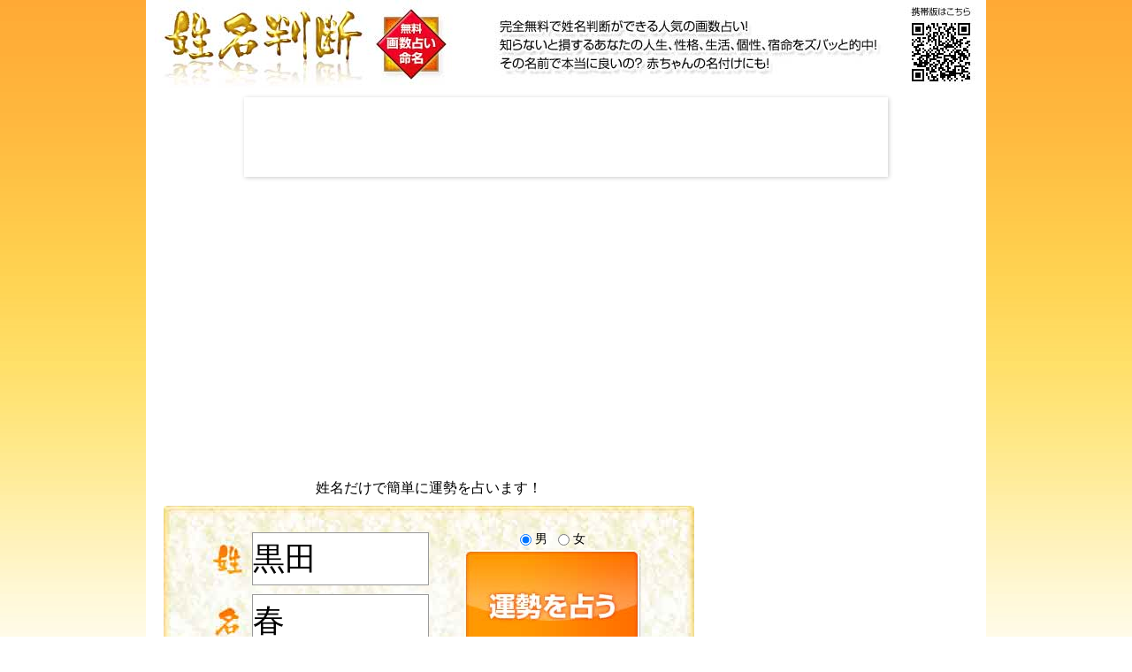

--- FILE ---
content_type: text/html; charset=UTF-8
request_url: https://seimei.linkstudio.biz/?surname=%E9%BB%92%E7%94%B0&firstname=%E6%98%A5&sex=m
body_size: 5869
content:
<?xml version="1.0" encoding="UTF-8"?>
<!DOCTYPE html PUBLIC "-//W3C//DTD XHTML 1.0 Transitional//EN" "http://www.w3.org/TR/xhtml1/DTD/xhtml1-transitional.dtd">
<html xmlns="http://www.w3.org/1999/xhtml" xml:lang="ja" lang="ja">
<head>
<meta http-equiv="Content-Type" content="text/html; charset=UTF-8" />
<meta http-equiv="Content-Style-Type" content="text/css" />
<meta http-equiv="Content-Script-Type" content="text/javascript" />
<meta name="keywords" content="姓名判断,名前占い,画数,名付け,命名" />
<meta name="description" content="黒田春さんの運勢をズバリ鑑定！名前が持つ運勢から無料で姓名判断ができる人気の画数占い！知らないと損するあなたの人生、性格、生活、個性、宿命をズバッと的中！" />
<meta name="copyright" content="Copyright(C)2025 姓名判断 名前の画数から無料で All Rights Reserved." />
<meta name="coverage" content="Japan" />
<title>黒田春さんの運勢 | 姓名判断 名前の画数から無料で</title>
<link href="/css/index.css" rel="stylesheet" type="text/css" media="all" />
<link rel="shortcut icon" href="/favicon.ico" />
<link rel="alternate" media="handheld" href="/m/" />
<link rel="canonical" href="/?surname=%E9%BB%92%E7%94%B0&firstname=%E6%98%A5&sex=m" />
<link rel="amphtml" href="/amp/?surname=%E9%BB%92%E7%94%B0&firstname=%E6%98%A5&sex=m" />

<!-- Google tag (gtag.js) -->
<script async src="https://www.googletagmanager.com/gtag/js?id=G-GE4GZKWVZH"></script>
<script>
  window.dataLayer = window.dataLayer || [];
  function gtag(){dataLayer.push(arguments);}
  gtag('js', new Date());

  gtag('config', 'G-GE4GZKWVZH');
</script>


</head>

<body>

<div id="MainContainer">
	<div id="header">
		<div id="logo"><a href="/"><img src="/images/logo.jpg" width="340" height="100" alt="姓名判断" /></a></div>

		<div class="ad">
			<div class="leader6">

<script async src="//pagead2.googlesyndication.com/pagead/js/adsbygoogle.js"></script>
<!-- 728x90, 姓名判断 11/07/27 -->
<ins class="adsbygoogle"
     style="display:inline-block;width:728px;height:90px"
     data-ad-client="ca-pub-9444200442249449"
     data-ad-slot="1383552453"></ins>
<script>
(adsbygoogle = window.adsbygoogle || []).push({});
</script>

			</div>
		</div>
		<h1>赤ちゃんの名づけ命名に</h1>
		<h2>黒田春さんの運勢をズバリ鑑定！名前が持つ運勢から無料で姓名判断ができる人気の画数占い！知らないと損するあなたの人生、性格、生活、個性、宿命をズバッと的中！</h2>
	</div>
	
	<div id="body" class="item">
		<div class="margin item">
			<div id="main">
	


<div style="margin: 10px auto 20px">
<script async src="//pagead2.googlesyndication.com/pagead/js/adsbygoogle.js"></script>
<!-- レスポンシブリンク, 姓名判断header -->
<ins class="adsbygoogle"
     style="display:block"
     data-ad-client="ca-pub-9444200442249449"
     data-ad-slot="5673522418"
     data-ad-format="link"></ins>
<script>
(adsbygoogle = window.adsbygoogle || []).push({});
</script>
</div>




<p class="searchinfo">姓名だけで簡単に運勢を占います！</p>
<div id="search" class="item">
	<form action="./" method="get" enctype="application/x-www-form-urlencoded" name="form" id="form">
		<div class="right">
			<div id="sex"><label><input type="radio" name="sex" value="m" checked="checked" /> 男</label> &nbsp; <label><input type="radio" name="sex" value="w"  /> 女</label></div>
			<input name="submit" type="image" src="/images/search_button.jpg" alt="運勢を占う" id="submit" tabindex="3" onclick="this.form.submit(); return false;"  />
		</div>
		<div id="surname"><input name="surname" type="text" value="黒田" maxlength="4" class="name" tabindex="1" /></div>
		<div id="firstname"><input name="firstname" type="text" value="春" maxlength="4" class="name" tabindex="2" /></div>
	</form>
</div>


	<p class="aishoulink"><a href="https://aishou.linkstudio.biz/?man_surname=%E9%BB%92%E7%94%B0&man_firstname=%E6%98%A5">黒田春さんとお相手の相性占いは！</a></p>
	
	<div class="content">
		<div class="mainimage"><img src="/name.php?surname=%E9%BB%92%E7%94%B0&firstname=%E6%98%A5" width="600" height="470" /></div>
		<div class="kekka">
			<h3>黒田春さんの<strong>総運</strong>は26画の<strong>2点</strong>！</h3>
						<p class="keywords"> 波乱 衝突 不安定 波乱万丈 動乱 英雄</p>
			<p>あなたの人生を表す1番重要な運勢です。生涯を通じて影響する総合運となり、主に50歳以降の晩年期に影響を及ぼします。苗字と名前の合計画数。</p>
		</div>
		
		<div class="kekka">
			<h3>黒田春さんの<strong>人運</strong>は14画の<strong>1点</strong>！</h3>
						<p class="keywords"> 孤立 自滅 不遇 不如 トラブル 虚無 虚偽 心弱</p>
			<p>性格や才能などを表す2番目に重要な運勢です。人間関係や協調性、社会的な成功に影響します。主に20歳から50歳ぐらいまでの中年期の運勢を表します。苗字の下1文字と、名前の上1文字の合計画数。</p>
		</div>
		
		<div class="kekka">
			<h3>黒田春さんの<strong>外運</strong>は21画の<strong>5点</strong>！</h3>
						<p class="keywords"> 独立 統率力 名誉 頭領 指導 征服</p>
			<p>生活面を象徴する運勢です。外部から受ける影響力を表し、結婚運、家庭運や職場、環境への順応性を表します。総運から人運を引いた画数。姓や名が1文字の場合を除く。</p>
		</div>
		
		
		<div class="kekka">
			<h3>黒田春さんの<strong>地運</strong>は9画の<strong>1点</strong>！</h3>
						<p class="keywords"> 薄幸 消極的 短命 逆境 孤独 知力 衰弱</p>
			<p>個性を表す基礎的な運勢です。性格形成や対人関係、行動力など家庭環境に影響されます。主に誕生してから20歳くらいまでの若年期の運勢を表します。名前の合計画数。</p>
		</div>
		
		<div class="kekka">
			<h3>黒田春さんの<strong>天運</strong>は17画の<strong>4点</strong>！</h3>
						<p class="keywords"> 積極的 地位 財産 権威 積極性 純粋 直感</p>
			<p>家系が持つ宿命的な運勢を表します。祖先から受け継いだ苗字ですので自分の力が及びません。家柄を象徴します。苗字の合計画数。</p>
		</div>
		
		<div class="kekka">
			<h3>黒田春さんの<strong>陰陽</strong>は！</h3>
			<p>黒（12画）田（5画）				&nbsp;春（9画）</p>
			<p class="keywords">●○				&nbsp;○</p>
			<p>画数の奇数（○陽）と偶数（●陰）の配列で吉凶を占います。どちらかにかたよる名前は大凶名で避ける必要があります。画数の奇数偶数。</p></td>
		</div>
	</div>


<script async src="//pagead2.googlesyndication.com/pagead/js/adsbygoogle.js"></script>
<!-- レスポンシブ, 姓名判断bottom -->
<ins class="adsbygoogle responsive-bottom"
     style="display:block"
     data-ad-client="ca-pub-9444200442249449"
     data-ad-slot="1804549613"
     data-ad-format="rectangle"></ins>
<script>
(adsbygoogle = window.adsbygoogle || []).push({});
</script>
<style>
.responsive-bottom {
	margin: 20px auto;
}
</style>


	<div class="sns2">
		<ul class="item">
			<!-- Twitter -->
			<li>
<a href="https://twitter.com/share" class="twitter-share-button" data-count="vertical" data-url="https://seimei.linkstudio.biz/" data-text="姓名判断 名前の画数から無料で" data-lang="ja">ツイート</a>

<script>!function(d,s,id){var js,fjs=d.getElementsByTagName(s)[0];if(!d.getElementById(id)){js=d.createElement(s);js.id=id;js.src="//platform.twitter.com/widgets.js";fjs.parentNode.insertBefore(js,fjs);}}(document,"script","twitter-wjs");</script>

			</li>
			
			<!-- facebook -->
			<li>
<iframe src="//www.facebook.com/plugins/like.php?href=https%3A%2F%2Fseimei.linkstudio.biz%2F&amp;send=false&amp;layout=box_count&amp;width=71&amp;show_faces=false&amp;action=like&amp;colorscheme=light&amp;font&amp;height=90" scrolling="no" frameborder="0" style="border:none; overflow:hidden; width:71px; height:90px;" allowTransparency="true"></iframe>
			</li>
			<!-- Hatena -->
			<li>
<a href="http://b.hatena.ne.jp/entry/http://seimei.linkstudio.biz/" class="hatena-bookmark-button" data-hatena-bookmark-title="姓名判断 名前の画数から無料で" data-hatena-bookmark-layout="vertical" title="このエントリーをはてなブックマークに追加"><img src="//b.st-hatena.com/images/entry-button/button-only.gif" alt="このエントリーをはてなブックマークに追加" width="20" height="20" style="border: none;" /></a><script type="text/javascript" src="//b.st-hatena.com/js/bookmark_button.js" charset="utf-8" async="async"></script>
			</li>

		</ul>
	</div>
	
	<p class="aishoulink"><a href="https://aishou.linkstudio.biz/?man_surname=%E9%BB%92%E7%94%B0&man_firstname=%E6%98%A5">黒田春さんと○○さんの相性診断は！</a></p>
	<p class="pager"><a href="/namelist.php?surname=%E9%BB%92%E7%94%B0">黒田さんを人気名前ランキングで占う</a></p>


			</div>
			<div id="side">


<script async src="//pagead2.googlesyndication.com/pagead/js/adsbygoogle.js"></script>
<!-- レスポンシブ, 姓名判断nav -->
<ins class="adsbygoogle responsive-nav"
     style="display:block"
     data-ad-client="ca-pub-9444200442249449"
     data-ad-slot="6374350018"
     data-ad-format="vertical"></ins>
<script>
(adsbygoogle = window.adsbygoogle || []).push({});
</script>
<style>
.responsive-nav {
	margin: 0 auto 20px;
}
</style>


					

				<div class="ad">
					<ul class="rakutenlinks">
						<li><a href="http://hb.afl.rakuten.co.jp/hsc/114d5942.8f89b979.114d5941.7a859eca/" target="_blank">NetBabyWorld（ネットベビー）</a></li>
						<li><a href="http://hb.afl.rakuten.co.jp/hsc/114d59dc.533f815f.114d59db.df7910aa/" target="_blank">授乳服とマタニティウェアのスウィートマミー</a></li>
						<li><a href="http://hb.afl.rakuten.co.jp/hsc/0efc667c.1248364c.0efc667b.fbfa61e5/" target="_blank">アカチャンホンポ楽天市場店</a></li>
						<li><a href="http://hb.afl.rakuten.co.jp/hsc/114d5b17.3c485da0.114d5b16.b88be43c/" target="_blank">ケンコーコム</a></li>
						<li><a href="http://hb.afl.rakuten.co.jp/hsc/114d591b.1db2054e.114d591a.7ff1df1d/" target="_blank">西川チェーンふとんタウン</a></li>
					</ul>
				</div>

				<div class="category">
					<h2>子供の成長に合わせ、将来に備えておくと良い7つのポイント</h2>
					<ol>
						<li><a href="/cat/hoken/">生命保険、学資保険について</a></li>
						<li><a href="/cat/bank/">銀行、ネットバンク、クレジットカードについて</a></li>
						<li><a href="/cat/invest/">株や投資信託など資産運用について</a></li>
						<li><a href="/cat/school/">赤ちゃん・子供の教育について</a></li>
						<li><a href="/cat/job/">出産、育児休暇後の就職・転職について</a></li>
						<li><a href="/cat/health/">赤ちゃん・子供の健康について</a></li>
						<li><a href="/cat/recovery/">パソコンやデジカメのデータ復旧について</a></li>
					</ol>
				</div>


				<div class="sns">
					<ul>
						<!-- Twitter -->
						<li>
		<a href="https://twitter.com/share" class="twitter-share-button" data-url="https://seimei.linkstudio.biz/" data-text="姓名判断 名前の画数から無料で" data-lang="ja">ツイート</a>
		
		<script>!function(d,s,id){var js,fjs=d.getElementsByTagName(s)[0];if(!d.getElementById(id)){js=d.createElement(s);js.id=id;js.src="//platform.twitter.com/widgets.js";fjs.parentNode.insertBefore(js,fjs);}}(document,"script","twitter-wjs");</script>
		
						</li>
		
						<!-- facebook -->
						<li>
		<iframe src="//www.facebook.com/plugins/like.php?href=https%3A%2F%2Fseimei.linkstudio.biz%2F&amp;send=false&amp;layout=button_count&amp;width=100&amp;show_faces=false&amp;action=like&amp;colorscheme=light&amp;font&amp;height=21" scrolling="no" frameborder="0" style="border:none; overflow:hidden; width:140px; height:21px;" allowTransparency="true"></iframe>
						</li>
						<!-- Hatena -->
						<li>
		<a href="http://b.hatena.ne.jp/entry/http://seimei.linkstudio.biz/" class="hatena-bookmark-button" data-hatena-bookmark-title="姓名判断 名前の画数から無料で" data-hatena-bookmark-layout="standard" title="このエントリーをはてなブックマークに追加"><img src="//b.st-hatena.com/images/entry-button/button-only.gif" alt="このエントリーをはてなブックマークに追加" width="20" height="20" style="border: none;" /></a><script type="text/javascript" src="//b.st-hatena.com/js/bookmark_button.js" charset="utf-8" async="async"></script>
						</li>
					</ul>
				</div>

				<div class="qrcode">携帯版 姓名判断はこちら<br />
					<img src="/images/qrcode.png" width="164" height="164" alt="QRコード" /></div>

				<div class="item">
					<div style="width:148px; float:left">
<!-- Rakuten Widget FROM HERE --><script type="text/javascript">rakuten_design="slide";rakuten_affiliateId="07367a91.f956c93f.0b5686a4.f4404389";rakuten_items="ranking";rakuten_genreId="female_20";rakuten_size="148x600";rakuten_target="_blank";rakuten_theme="gray";rakuten_border="off";rakuten_auto_mode="on";rakuten_genre_title="off";rakuten_recommend="on";</script><script type="text/javascript" src="https://xml.affiliate.rakuten.co.jp/widget/js/rakuten_widget.js"></script><!-- Rakuten Widget TO HERE -->
					</div>
					<div style="width:148px; float:right">
<!-- Rakuten Widget FROM HERE --><script type="text/javascript">rakuten_design="slide";rakuten_affiliateId="07367a91.f956c93f.0b5686a4.f4404389";rakuten_items="ranking";rakuten_genreId="551167";rakuten_size="148x600";rakuten_target="_blank";rakuten_theme="gray";rakuten_border="off";rakuten_auto_mode="on";rakuten_genre_title="off";rakuten_recommend="off";</script><script type="text/javascript" src="https://xml.affiliate.rakuten.co.jp/widget/js/rakuten_widget.js"></script><!-- Rakuten Widget TO HERE -->
					</div>
				</div>
			</div>
		</div>


<div style="margin: 20px auto">
<script async src="//pagead2.googlesyndication.com/pagead/js/adsbygoogle.js"></script>
<!-- レスポンシブリンク, 姓名判断footer -->
<ins class="adsbygoogle"
     style="display:block"
     data-ad-client="ca-pub-9444200442249449"
     data-ad-slot="1103722010"
     data-ad-format="link"></ins>
<script>
(adsbygoogle = window.adsbygoogle || []).push({});
</script>
</div>


	</div>
	
	<div id="footer">

		<div class="info">
			<h3>本サイトの姓名判断は旧字体の画数で鑑定します</h3>
			<p>本サイトで名前を入力する際に、新字体と旧字体を意識して入力する必要はありません。新字体で入力された漢字は、自動的に旧字体の画数を求めて名前を占います。そのため、鑑定結果で表示される画数が、入力漢字の画数と異なる場合が多くあります。姓名判断は、文字そのものが持つ意味から、元来より旧字体で鑑定するものです。下記にいくつかの例をご紹介します。</p>
			<p>シメスヘン（5画） … 祐は新字体は9画で、旧字体は10画 | クサカンムリ（4画） … 蒼や夢は新字体は13画で、旧字体は14画 | サンズイ（4画） … 油は新字体は8画で、旧字体は9画 | ショクヘン（9画） … 飯は新字体は12画で、旧字体は13画<br />
				上記は一例ですが、検索エンジンで旧字体について調べてみても面白いと思います。詳しく説明されているサイトが多数あります。</p>
		</div>

		<div class="info">
			<h3>利用規約 … 本サイトのご利用にあたり</h3>
			<p>本規約は「姓名判断」をご利用いただく方に守っていただくルールです。<br />
				「姓名判断」は、名前の画数をもとに名前占いができるサイトとして運営しています。専門的な占いは、名前だけでなくさまざまな角度から鑑定されるものと思います。そのため、本サイトの鑑定結果は参考程度にお読みください。<br />		
				占い結果は姓名判断である以上、良い場合も悪い場合もあります。中には鑑定結果に不満のある内容が表示される場合もあるとは思いますが、決してお名前を誹謗中傷するものでなく、画数の自動計算によって得られたものです。<br />
				また、本サイトの検索によって得られた鑑定結果で、第三者を誹謗又は中傷したり名誉を棄損するような行為を禁じます。<br />
				サイト利用者が本ウェブサイトのコンテンンツを利用したことで発生したトラブルや損害について、本サイトは一切責任を負いません。<br />
				この規約にご同意いただけない場合は「姓名判断」をご利用いただくことはできませんのでご了承ください。</p>
		</div>


<script type="text/javascript">
<!--
function MM_openBrWindow(theURL,winName,features) { //v2.0
  window.open(theURL,winName,features);
}
//-->
</script>


		<address>Copyright(C)2025 姓名判断 名前の画数から無料で All Rights Reserved.</address>
	</div>
</div>


</body>
</html>


--- FILE ---
content_type: text/html; charset=utf-8
request_url: https://www.google.com/recaptcha/api2/aframe
body_size: 265
content:
<!DOCTYPE HTML><html><head><meta http-equiv="content-type" content="text/html; charset=UTF-8"></head><body><script nonce="aGrm134Oul6D23mg7heHgg">/** Anti-fraud and anti-abuse applications only. See google.com/recaptcha */ try{var clients={'sodar':'https://pagead2.googlesyndication.com/pagead/sodar?'};window.addEventListener("message",function(a){try{if(a.source===window.parent){var b=JSON.parse(a.data);var c=clients[b['id']];if(c){var d=document.createElement('img');d.src=c+b['params']+'&rc='+(localStorage.getItem("rc::a")?sessionStorage.getItem("rc::b"):"");window.document.body.appendChild(d);sessionStorage.setItem("rc::e",parseInt(sessionStorage.getItem("rc::e")||0)+1);localStorage.setItem("rc::h",'1764399980543');}}}catch(b){}});window.parent.postMessage("_grecaptcha_ready", "*");}catch(b){}</script></body></html>

--- FILE ---
content_type: text/css
request_url: https://seimei.linkstudio.biz/css/index.css
body_size: 2846
content:
/* initialize */
html {
	color: #000000;
}
body, div, dl, dt, dd, ul, ol, li, h1, h2, h3, h4, h5, h6, pre, code, 
form, fieldset, legend, input, textarea, p, blockquote, th, td {
	margin: 0;
	padding: 0;
}
table {
/*	border-collapse: collapse;
	border-spacing: 0;*/
}
fieldset, img {
	border: 0;
}
address, caption, cite, code, dfn, em, strong, th, var {
	font-style: normal;
	font-weight: normal;
}
li {
	list-style: none;
}
caption, th {
	text-align: left;
}
h1, h2, h3, h4, h5, h6 {
	font-size: 100%;
	font-weight: normal;
}
q:before, q:after {
	content: '';
}
abbr, acronym {
	border: 0;
	font-variant: normal;
}
sup {
	vertical-align: text-top;
}
sub {
	vertical-align: text-bottom;
}
input, textarea, select {
}
legend {
	color: #000000;
}

/* site set */
html {
	top: 0;
	height: 100%;
	text-align: center;
	margin: 0 auto;
	padding: 0;
	overflow: auto;
}

body {
	top: 0;
	margin: 0;
	padding: 0;
	text-align:left; 
	font-family: 'メイリオ', 'Meiryo', 'Hiragino Kaku Gothic Pro', 'ヒラギノ角ゴ Pro W3', 'Osaka', 'ＭＳ Ｐゴシック', sans-serif;
	font-size: small;
	line-height: 150%;
	color: #000000;
	background-color: #FFF;
	background-image: url(../images/back.jpg);
	background-position: top;
	background-repeat: repeat-x;
/*	background-color: #F90;*/
}

a:link,a:visited,a:active {
	color: #1111cc;
/*	color: #006699;*/
	text-decoration: underline;
}

a:hover {
	color: #1111cc;
/*	color: #003366;*/
	text-decoration: underline;
}

strong	{ font-weight: bold; }
em	{ font-style:italic; }
em strong, strong em {
	font-weight:bold;
	font-style:italic;
}

p {
	font-size: small;
	line-height: 150%;
	margin: 0.5em 0;
}
h1 + p, h2 + p, h3 + p, 
h4 + p, h5 + p, h6 + p {
	margin-top: -0.05em;
}

h1, h2, h3, h4, h5, h6 {
	line-height: 150%;
	font-weight: bold;
	color: #003;
	margin-bottom: 0.5em;
}
h1 	{ font-size: x-large; }
h2 	{ font-size: large; }
h3 	{ font-size: medium; }
h4 	{ font-size: small; }
h5 	{ font-size: x-small; }
h6 	{ font-size: xx-small; }

td, th {
	font-size:	small;
	line-height: 150%;
}

ol, ul {
	margin: 0.5em 0 0.5em 2em;
}

ol ol, ol ul, ul ol, ul ul {
	margin-top: 0;
	margin-bottom: 0;
}

ol li {	list-style: decimal }
ol li ol li { list-style: upper-alpha; }
ol li ol li ol li { list-style: upper-roman; }

ul li{ list-style: circle;}
ul li ul li{ list-style: disc;}
ul li ol li{ list-style: decimal;}

img {
	border: none;
}

option, select, input, textarea {
	font-family: 'メイリオ', 'Meiryo', 'Hiragino Kaku Gothic Pro', 'ヒラギノ角ゴ Pro W3', 'Osaka', 'ＭＳ Ｐゴシック', sans-serif;
}

input {
	vertical-align: middle;
}

span.separator {
	margin: 0 0.3em;
}

.inner {
	margin: 10px;
}

.item {
	zoom: 100%;
	display: inline-table;
}
.item:after {
    content: ".";
    display: block;
    clear: both;
    height: 0px;
    overflow: hidden;
	visibility: hidden;
}
/* Hides from IE-mac \*/
* html .item { height: 1%; }
.item { display: block; }
/* End hide from IE-mac */


/* base */

.gray {
	color: #999999;
}

.point {
	color: #DD0000;
}

.column {
	margin-bottom: 30px;
}

/* -------------------------------------
 *	ページレイアウト
 * ------------------------------------- */

.sns {
	margin: 0 auto 10px;
}
.sns ul {
	margin: 0 0 0 10px;;
	padding: 0;
}
.sns ul li {
	list-style: none;
	margin: 0;
	padding: 0;
}
.sns2 {
	margin: 0 0 10px;
}
.sns2 ul {
	margin: 0;
	padding: 0;
}
.sns2 ul li {
	list-style: none;
	float: left;
	margin: 0 10px 0 0;
	padding: 0;
}

#MainContainer {
	width: 950px;
	margin: 0 auto;
	background: #FFF;
/*	border-left: 1px solid #CCC;
	border-right: 1px solid #CCC;*/
}
#SubContainer {
	margin: 0 auto;
	width: 560px;
	background-color: #FFFFFF;
/*	border: 1px solid #CCCCCC;*/
	padding: 20px 20px;
}

#header {
	width:100%;
	height: 200px;
	height: 220px;
	overflow: hidden;
	background-position: top right;
	background-repeat: no-repeat;
	background-image: url(../images/header.jpg);
}
#header #logo {
	width: 340px;
	height: 100px;
	margin: 0 0 0 10px;
}

#body {
}

#body .margin {
	margin:10px 20px 30px 20px;
}

#side {
	margin-left: 610px;
	width:300px;
	float: none;
}

#main {
	width: 600px;
	float: left;
}

#footer {
	width:100%;
	padding-bottom:10px;
	text-align:center;
/*	border-bottom: 15px solid #ccc;*/
}
#footer .info {
	border: 1px solid #CCC;
	margin: 0 10px 20px;
	padding: 10px;
}
#footer .info h3 {
	text-align: center;
	font-weight: normal;
	padding: 0.3em 0;
	margin-bottom: 10px;
	font-size: medium;
	background-color: #FFC;
}
#footer .info p {
	margin: 0.5em 1em;
	font-size: small;
	text-align: left;
}

address {
	color: #999;
	font-size: small;
	font-style: normal;
	margin: 10px;
}

/* -------------------------------------
 *	ページ個別レイアウト
 * ------------------------------------- */
p.searchinfo {
	text-align: center;
	font-size: medium;
}

#search {
	padding-left: 100px;
	padding-top: 30px;
	padding-right: 60px;
	width: 440px;
	height: 170px;
	overflow: hidden;
	background-position: top left;
	background-repeat: no-repeat;
	background-image: url(../images/search_back.jpg);
	margin-bottom: 20px;
}

#search input.name {
	width: 198px;
	height: 58px;
	border: 1px solid #999;
	line-height: 60px;
	font-size: 36px;
	margin: 0;
}
#search #surname {
	margin-bottom: 10px;
}
#search #firstname {}

#search .right {
	float: right;
	width: 200px;
	height: 160px;
	overflow: hidden;
}
#search .right #sex {
	text-align: center;
	height: 20px;
	line-height: 1em;
	font-size: 14px;
	overflow: hidden;
}

#search input#submit {
	width: 200px;
	height: 130px;
	border: none;
}

table.handan {
	width: 100%;
}
table.handan td {
	width:290px;
	padding: 5px;
	vertical-align: top;
}
table.handan h3,
h2.title {
	font-size: x-large;
	font-weight: normal;
	color: #F90;
	background-color:#FFC;
	padding: 5px 0 0 10px;
	border-bottom: 3px double #F90;
}
table.handan p {
	padding-left: 10px;
	font-size: small;
}

.kekka {
	margin-bottom: 30px;
}
.kekka h3 {
	font-size: large;
	font-weight: normal;
	color: #F90;
	background-color: #FFC;
	padding: 5px 0 0 10px;
	border-bottom: 3px double #F90;
}
.kekka h3 strong {
	color: #000;
	font-weight: normal;
}
.kekka p {
}
.kekka p.keywords {
	font-size: xx-large;
	margin: 0.2em 0 0.2em 10px;
}

.mainimage {
	margin: 0 auto 10px;
	width: 600px;
}
.qrcode {
	text-align: center;
	margin-bottom: 20px;
}

table.default {
	border-top: none;
	border-left: 1px solid #CCCCCC;
	border-right: none;
	border-bottom: 1px solid #CCCCCC;
}
table.default td,
table.default th {
	font-size: small;
	padding: 2px 5px;
	border-top: 1px solid #CCCCCC;
	border-left: none;
	border-right: 1px solid #CCCCCC;
	border-bottom: none;
}
table.default th {
	text-align: center;
	background-color: #FCFCFC
}
table.default table.noborder {
	border: none;
}
table.default table.noborder td {
	border: none;
	vertical-align: middle;
}

#contact table.default th {
	width: 130px;
}
table.default textarea {
	line-height: 130%;
}
table.default input.edit, table.default textarea.edit {
	border: 1px solid #999;
	background-color: #FFFFFF;
	font-size: small;
}
table.default input.max, table.default textarea.max {
	width: 380px;
}
table.default input.error, table.default textarea.error {
	border-color: #DD0000;
	background-color: #FFF6FF;
}
table.default input.submit {
	margin: 0.5em 0;
}

table.monthlogs th {
	font-size: x-small;
}
table.monthlogs td {
	font-size: x-small;
	text-align: right;
}
.time {
	font-size: xx-small;
}

ul.rankingmenu {
	margin: -20px 0 20px 150px;
	
}
ul.rankingmenu li {
	font-size: medium;
	line-height: 150%;
}

.pager {
	font-size: medium;
	margin: 20px 0;
	text-align: center;
}
table.namelist td {
	text-align: center;
}

.category {
	border: 1px solid #F90;
	background-color: #FFC;
	padding: 10px;
}
.category h2 {
	font-weight: normal;
	color: #F90;
	text-align: center;
}
.category ol {
	margin-left: 3em;
}
.category ol li {
	font-size: medium;
}

#side .category {
	margin-bottom: 10px;
}
#side .category ol {
	margin-left: 2em;
}
#side .category li {
	font-size: small;
	margin: 1em 0;
}

.catinfo {
	width: 468px;
	height: 60px;
	margin: 20px auto;
}

.aishoulink {
	text-align: center;
	margin: 20px auto;
	font-size: medium;
}
/* ad */
.ad .rakutenlinks {
	margin-bottom: 10px;
}
.ad .rakutenlinks li {
	font-size: medium;
	line-height: 150%;
}

.ad .links1 {
	margin: 10px auto 20px;
	width: 468px;
/*	width: 600px;*/
}
.ad .links2 {
	margin: 20px auto;
	width: 728px;
}
.ad .leader1 {
	margin: 0 auto 10px;
	width: 300px;
}
.ad .leader2 {
	margin: 0 auto 20px;
	width: 300px;
}
.ad .leader3 {
	margin: 30px auto;
	width: 468px;
}
.ad .leader4 {
	margin: 0 auto 20px;
	width: 320px;
}
.ad .leader5 {
	margin: 20px auto 20px;
	width: 728px;
}
.ad .leader6 {
	margin: 5px auto 10px;
	margin: 10px auto 20px;
	width: 728px;
	height: 90px;
	
	background-color: #FFF;
	-webkit-box-shadow: 1px 1px 5px #ccc;
	-moz-box-shadow: 1px 1px 5px #ccc;
	box-shadow: 1px 1px 5px #ccc;
}
.ad .leader7 {
	margin: 20px auto 20px auto;
/*	margin: 20px auto 20px 0;*/
	width: 336px;
	height: 280px;
}
.ad .leader8 {
	margin: 0 auto 20px;
	width: 300px;
	height: 250px;
}
.ad .gsearch {
	margin: 0 auto 20px;
	width: 300px;
}

form#cse-search-box input#q {
	width: 220px;
}

.ad .doubleleader {
	width: 570px;
	margin: 20px auto;
}
.ad .doubleleader .left {
	width: 300px;
	float: left;
}
.ad .doubleleader .right {
	width: 250px;
	float: right;
}

.viewbutton {
	padding: 20px;
	margin: 0 20px 40px;
	line-height: 1.5em;
	border: 1px solid #ff5400;
	-webkit-border-radius: 10px;
	-moz-border-radius: 10px;
	border-radius: 10px;

	background: #ff9800;
	background: -moz-linear-gradient(top, #ff9800 0%, #ff6e00 100%);
	background: -webkit-gradient(linear, left top, left bottom, color-stop(0%,#ff9800), color-stop(100%,#ff6e00));
	background: -webkit-linear-gradient(top, #ff9800 0%,#ff6e00 100%);
	background: -o-linear-gradient(top, #ff9800 0%,#ff6e00 100%);
	background: -ms-linear-gradient(top, #ff9800 0%,#ff6e00 100%);
	background: linear-gradient(top, #ff9800 0%,#ff6e00 100%);
	filter: progid:DXImageTransform.Microsoft.gradient( startColorstr='#ff9800', endColorstr='#ff6e00',GradientType=0 );

	color: #FFF;
	font-weight: bold;
	font-size: x-large;
	text-align: center;
	text-shadow: -1px -1px 1px rgba(0,0,0,0.3);
	cursor: pointer;
}
